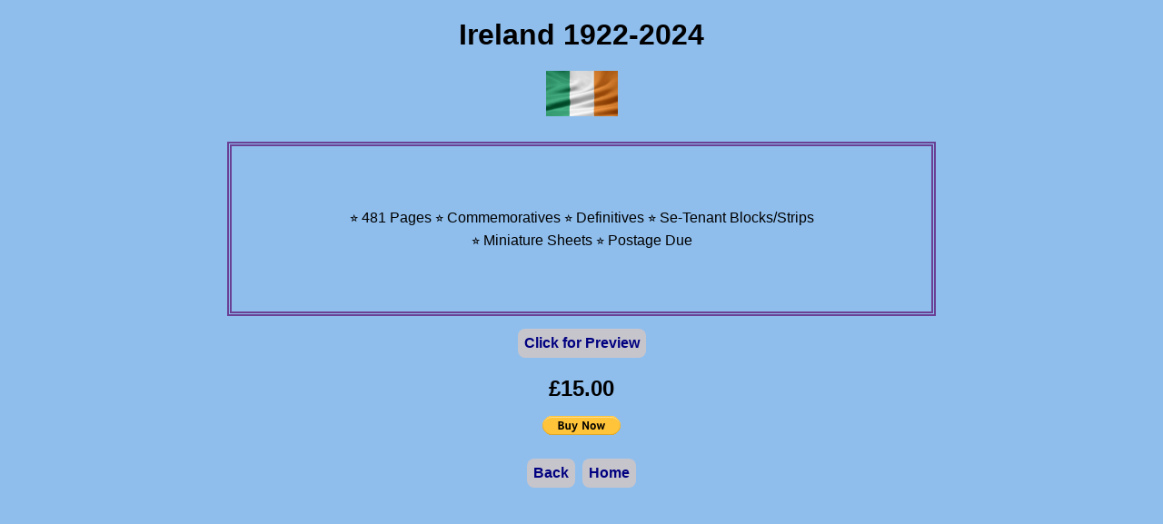

--- FILE ---
content_type: text/html
request_url: https://gbstampalbums.co.uk/ireland.html
body_size: 796
content:
<!DOCTYPE html>
<html lang="en">
<head>
    <meta charset="UTF-8">
    <meta name="viewport" content="width=device-width, initial-scale=1.0">
    <meta name="description" content="Ireland Stamp Album Pages">
    <meta name="author" content="Gerard McGouran">
    <link type="text/css" rel="stylesheet" href="styles.css">
    <title>Ireland Stamp Album Pages</title>
</head>
<body>
  <h1>Ireland 1922-2024</h1>
  <img src="pics/ireland.png">
  <br><br>
  <div><p>&#x2b50 481 Pages &#x2b50 Commemoratives &#x2b50 Definitives &#x2b50 Se-Tenant Blocks/Strips<br> &#x2b50 Miniature Sheets &#x2b50   Postage Due</p></div>

 
  <button class="button"><a href="preview/ireland_preview.pdf" target="_blank">Click for Preview</a></button><br>

  <h2>£15.00</h2>
 
  <form action="https://www.paypal.com/cgi-bin/webscr" method="post" target="_top">
    <input type="hidden" name="cmd" value="_s-xclick" />
    <input type="hidden" name="hosted_button_id" value="6A662989FEGAC" />
    <input type="hidden" name="currency_code" value="GBP" />
    <input type="image" src="https://www.paypalobjects.com/en_US/i/btn/btn_buynow_SM.gif" border="0" name="submit" title="PayPal - The safer, easier way to pay online!" alt="Buy Now" />
  </form>
    
  <br>
    <button class="button"><a href="illustrated.html">Back</a></button>
    <button class="button"><a href="index.html">Home</a></button>
    <br>
    <br>
</body>
</html>

--- FILE ---
content_type: text/css
request_url: https://gbstampalbums.co.uk/styles.css
body_size: 670
content:
p {
       color: black;
       font-family: Arial, Helvetica, sans-serif;
       line-height: 25px;
  }
  .titles {
    font-family: Arial, Helvetica, sans-serif;
    font-weight: bold;
    line-height: 30px;
  }
  h1 {
    font-family: Arial, Helvetica, sans-serif;
    text-align: center;
    line-height: 35px;
  }
  h2 {
    font-family: Arial, Helvetica, sans-serif;
    text-align: center;
    line-height: 20px;
  }
   h3 {
    font-family: Cambria, Cochin, Georgia, Times, 'Times New Roman', serif;
    text-align: center;
    line-height: 20px;
    font-style: normal;
    font-size: 20px;
  }
  body {
    background-color: #8fbeed;
    width: 100%;
    max-width: 800px;
    margin-right: auto;
    margin-left: auto;
    text-align: center;
  }
  div {
    border: 5px solid rgb(106, 64, 149);
    border-style: double;
    padding: 50px;
    margin: 10px;
  }
  a:link, a:visited {
    color: navy;
    font-family: Arial, Helvetica, sans-serif;
    text-decoration: none;
    border-color: blue;
  }
  a:hover {
    color: white;
    background-color: rgb(48, 18, 155);
    font-size: 105%;
  }
.aligncenter {
  text-align: center;
}
footer {
  font-family: Arial, Helvetica, sans-serif;
  text-align: justify;
  font-size: small;
}
ul {
  list-style: none;
  font-family: Arial, Helvetica, sans-serif;
  line-height: 30px;
  margin: 0 auto;
}
.button {
  background-color: rgb(199, 197, 204);
  border: none;
  border-radius: 8px;
  color: white;
  padding: 7px;
  text-align: center;
  text-decoration: none;
  display: inline-block;
  font-size: 16px;
  font-weight: bold;
  margin: 4px 2px;
  cursor: pointer;
}
form {
 margin-left: auto;
 margin-right: auto;
}
img {
  height: 50px;
  vertical-align: middle;
}
p.log {
  text-align: left;
  font-size: 100%;
  line-height: 30px;
}
a.visited {
  color:red
}